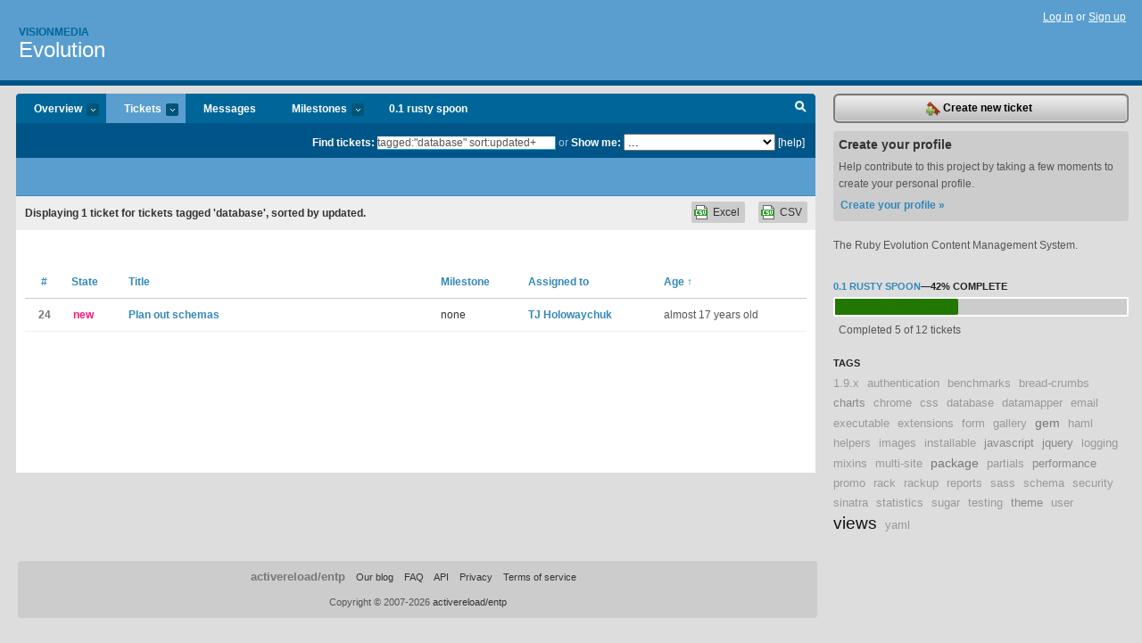

--- FILE ---
content_type: text/html; charset=utf-8
request_url: https://visionmedia.lighthouseapp.com/projects/27993-evolution/tickets/bins?q=tagged%3A%22database%22+sort%3Aupdated%2B
body_size: 5118
content:
<!DOCTYPE html PUBLIC "-//W3C//DTD XHTML 1.0 Transitional//EN"
	"http://www.w3.org/TR/xhtml1/DTD/xhtml1-transitional.dtd">
<html xmlns="http://www.w3.org/1999/xhtml" xml:lang="en" lang="en">
<head>
  <script type="text/javascript" charset="utf-8">document.getElementsByTagName('html')[0].className = 'csshidden';</script>
  <meta http-equiv="Content-type" content="text/html; charset=utf-8" />
  <meta name="csrf-param" content="authenticity_token"/>
<meta name="csrf-token" content="080de2c2c141f46637b965f30e51f8e182b27f5c72fa533d45b62ee92abc4050"/>
  <title>Tickets - Evolution - visionmedia</title>
  <link rel="shortcut icon" href="/images/lh2/app/favicon.gif" type="image/gif" />

  <link href="&#47;stylesheets&#47;all.css?1695795671" media="screen" rel="stylesheet" type="text/css" />

  <script src="/javascripts/all.js?1695795671" type="text/javascript"></script>
  <script src="/javascripts/lh2/application.js?1695795671" type="text/javascript"></script>

  <script src="/javascripts/code.js?1695795671" type="text/javascript"></script>

  
  <style type="text/css">
    
  </style>
  <!--[if lt IE 7]>
    <link href="&#47;stylesheets&#47;lh2&#47;curb-stomp.css?1695795671" media="screen" rel="stylesheet" type="text/css" />
  <![endif]-->
  <!--[if IE 7]>
    <link href="&#47;stylesheets&#47;lh2&#47;ie7.css?1695795671" media="screen" rel="stylesheet" type="text/css" />
  <![endif]-->
  <link href="&#47;stylesheets&#47;lh2&#47;print.css?1695795671" media="print" rel="stylesheet" type="text/css" />
  <script type="text/javascript" charset="utf-8">
    if(typeof Lighthouse == 'undefined')
      var Lighthouse = {};

      Lighthouse.authenticityToken = '080de2c2c141f46637b965f30e51f8e182b27f5c72fa533d45b62ee92abc4050';
  </script>

    
    <link href="https://visionmedia.lighthouseapp.com/projects/27993-evolution/events.atom" rel="alternate" title="Evolution events" type="application/atom+xml" />
  
  <script type="text/javascript" charset="utf-8">
    document.observe('dom:loaded', function() {
      Lighthouse.init();
      var flashNotice = "";
      var flashError  = "";
      if(flashNotice) Flash.notice(flashNotice, true);
      if(flashError)  Flash.errors(flashError, true);
      
    });
   
  </script>
</head>
<body class="webkit tickets-index">
  <!-- container -->
  <div id="container">
    <!-- header -->
    <div id="header" class="clear">
      <ul id="sec-nav">
      </ul>
      <div id="titles">
        <h1>
            <strong id="account-name"><a href="/">Visionmedia</a></strong>
            <a href="/projects/27993-evolution" class="pname">Evolution</a>
        </h1>
      </div>
        <span class="signin">
          <a href="https://lighthouseapp.com/login?to=https%3A%2F%2Fvisionmedia.lighthouseapp.com%2Fprojects%2F27993-evolution%2Ftickets%2Fbins%3Fq%3Dtagged%253A%2522database%2522%2Bsort%253Aupdated%252B">Log in</a> or
          <a href="/users/new?to=https%3A%2F%2Fvisionmedia.lighthouseapp.com%2Fprojects%2F27993-evolution%2Ftickets%2Fbins%3Fq%3Dtagged%253A%2522database%2522%2Bsort%253Aupdated%252B">Sign up</a>
        </span>
    </div>
    <!-- /header -->

    <!-- content -->
    <div id="content">
      
      <!-- main -->
      <div id="main">
        <div id="project-nav">
          <ul>

                <li  class="submenu-tab" id="t-proj">
          <a href="/projects/27993-evolution/overview" title="Overview for the Evolution project">Overview <em>more</em></a>
            <ul class="submenu" style="display:none">
                <li><a href="/projects/27643-commander">Commander</a></li>
                <li><a href="/projects/28562-datamapper-forms">Datamapper Forms</a></li>
                <li><a href="/projects/27993-evolution">Evolution</a></li>
                <li><a href="/projects/29126-growl">Growl</a></li>
                <li><a href="/projects/27644-jspec">JSpec</a></li>
                <li><a href="/projects/28074-rext">Rext</a></li>
            </ul>
                </li>
              <li class="submenu-tab selected" id="t-menu">
              <a href="/projects/27993-evolution/tickets">Tickets <em>more</em></a>
                <ul class="submenu wbadges" style="display:none">
                    <li><a href="/projects/27993-evolution/tickets?q=all">All tickets</a></li>
                    <li><a href="/projects/27993-evolution/tickets?q=created%3Atoday">Today&#39;s tickets</a></li>
                    <li><a href="/projects/27993-evolution/tickets?q=watched%3Ame">Tickets I&#39;m watching</a></li>
                    <li><a href="/projects/27993-evolution/tickets?q=responsible%3Ame">Assigned to me</a></li>
                    <li><a href="/projects/27993-evolution/tickets?q=reported_by%3Ame">Reported by me</a></li>
                    <li><a href="/projects/27993-evolution/tickets?q=state%3Aopen">Open tickets</a></li>
                    <li><a href="/projects/27993-evolution/tickets?q=state%3Aclosed">Closed tickets</a></li>
                    <li><a href="/projects/27993-evolution/tickets?q=responsible%3A%27TJ+Holowaychuk%27">TJ Holowaychuk's tickets</a></li>
                </ul>
              </li>
              <li><a href="/projects/27993-evolution/messages">Messages</a></li>
              <li class="submenu-tab" id="t-milestone">
                <a href="/projects/27993-evolution/milestones/all">Milestones <em>more</em></a>
                <ul class="submenu wbadges" style="display:none">
                  <li>
<a href="/projects/27993-evolution/milestones/35224-03-rusty-spoon">                      <span class="badge">7</span>
                      0.1 rusty spoon
</a>                  </li>
                </ul>
              </li>

            <li>
                <a href="/projects/27993-evolution/milestones/current">0.1 rusty spoon</a>
            </li>
            <li id="quick-search"><a href="#" onclick="$('quick-search-bar').toggle(); $('q').focus(); return false">Search</a></li>
          </ul>
        </div>

        <div id="quick-search-bar" style="">
<form action="/projects/27993-evolution/tickets" id="search-form" method="get">            <label for="q">Find tickets:</label> <input type="search" id="q" name="q" value="tagged:&quot;database&quot; sort:updated+" />
              or <label>Show me:</label> <select id="filter" name="filter"><option value="">...</option>
<option value="all">All tickets</option>
<option value="created:today">Today&#39;s tickets</option>
<option value="watched:me">Tickets I&#39;m watching</option>
<option value="responsible:me">Assigned to me</option>
<option value="reported_by:me">Reported by me</option>
<option value="state:open">Open tickets</option>
<option value="state:closed">Closed tickets</option>
<option value="responsible:&#39;TJ Holowaychuk&#39;">TJ Holowaychuk's tickets</option></select>

            <a href="#search-help" id="search-help-trigger">[help]</a>
            <div id="search-help" style="display:none">
              <div class="popup">
                <h3>Keyword searching</h3>
<div class="popup-content">
  <table class="help-tbl" cellspacing="0" cellpadding="0">
    <tr>
      <th>Type</th>
      <th>To find</th>
    </tr>
    <tr>
      <td class="query">responsible:me</td>
      <td>tickets assigned to you</td>
    </tr>
    <tr>
      <td class="query">tagged:"@high"</td>
      <td>tickets tagged @high</td>
    </tr>
    <tr>
      <td class="query">milestone:next</td>
      <td>tickets in the upcoming milestone</td>
    </tr>
    <tr>
      <td class="query">state:invalid</td>
      <td>tickets with the state invalid</td>
    </tr>
    <tr>
      <td class="query">created:"last week"</td>
      <td>tickets created last week</td>
    </tr>
    <tr>
      <td class="query">sort:number, importance, updated</td>
      <td>tickets sorted by #, importance or updated</td>
    </tr>
    <tr>
      <td colspan="2">Combine keywords for powerful searching.</td>
    </tr>
    <tr class="plinks">
      <td colspan="2"><a href="http://help.lighthouseapp.com/faqs/getting-started/how-do-i-search-for-tickets?sso=">Use advanced searching &raquo;</a></td>
    </tr>
  </table>
</div>
              </div>
            </div>
</form>        </div>

        <div id="action-nav">
          <ul class="clear">
            


          </ul>
        </div>

        <div id="flashes">
          <div id="flash-errors" style="display:none"></div>
          <div id="flash-notice" style="display:none"></div>
        </div>
        <div id="page-top">
          

        </div>
        <div id="main-content" class="clear">
          



  <div class="sentence">
    <div id="search-sentence">Displaying <b>1</b> ticket for tickets tagged &#39;database&#39;, sorted by updated.</div>
    <a class="csv" href="/projects/27993-evolution/tickets.csv?limit=200&amp;q=tagged%3A%22database%22+sort%3Aupdated%2B">CSV</a>
    <a class="csv excel" href="/projects/27993-evolution/tickets.csv?excel=1&amp;limit=200&amp;q=tagged%3A%22database%22+sort%3Aupdated%2B">Excel</a>
  </div>

<form action="/projects/27993-evolution/tickets/bulk_edit" class="bulk-form" method="post"><div style="margin:0;padding:0;display:inline"><input name="authenticity_token" type="hidden" value="080de2c2c141f46637b965f30e51f8e182b27f5c72fa533d45b62ee92abc4050" /></div>    

    

<div id="ticket-list-wrapper" class="data-list hidden">
  <table cellspacing="0" cellpadding="0"  class="data issues">
    <thead>
      <tr>
        <th class="bulk_check_header"><input type="checkbox" id="edit-all-toggle" /></th>
        <th class="hfirst" style="width:25px;text-align:center"><a href="/projects/27993-evolution/tickets/bins?q=tagged%3A%22database%22+sort%3Anumber" class="">#</a></th>
        <th><a href="/projects/27993-evolution/tickets/bins?q=tagged%3A%22database%22+sort%3Astate" class="">State</a></th>
        <th><a href="/projects/27993-evolution/tickets/bins?q=tagged%3A%22database%22+sort%3Atitle" class="">Title</a></th>
        <th>
            <a href="/projects/27993-evolution/tickets/bins?q=tagged%3A%22database%22+sort%3Amilestone" class="">Milestone</a>
        </th>
        <th><a href="/projects/27993-evolution/tickets/bins?q=tagged%3A%22database%22+sort%3Aresponsible" class="">Assigned to</a></th>
        <th class="hlast">
          <a href="/projects/27993-evolution/tickets/bins?q=tagged%3A%22database%22+sort%3Aupdated-" class="sorted">Age <span class='asc'>&uarr;</span></a>
        </th>
      </tr>
    </thead>
    <tbody id="open-tickets">
      <tr title="Datamapper!!! weee" id="ticket-24">
        <td class="bulk_checkbox"><input class="edit-flag" id="edit_ticket_673191" name="edit_ticket[]" type="checkbox" value="24" /></td>
        <td class="tnum" style="text-align:center"><a href="https://visionmedia.lighthouseapp.com/projects/27993/tickets/24-plan-out-schemas">24</a></td>
        <td class="ttstate"><span class="tstate" style="color:#ff1177">new</span></td>
        <td class="issue st-new"><a href="https://visionmedia.lighthouseapp.com/projects/27993/tickets/24-plan-out-schemas">Plan out schemas </a></td>
        <td>none</td>
        <td><a href="/users/36235">TJ Holowaychuk</a></td>
        <td class="date">almost 17 years old</td>
      </tr>
    </tbody>
  </table>
</div>


</form>

        </div>
      </div>
      <!-- /main -->

      <!-- sidebar -->
      <div id="sbar">
                <span class="sbar-btn">
<a href="/projects/27993-evolution/tickets/new">                    <img alt="New-ticket" src="/images/lh2/app/icons/new-ticket.png?1695795671" />
                    Create new ticket
</a>                </span>
          
<div class="attention">
  <h3>Create your profile</h3>
  <p>Help contribute to this project by taking a few moments to create your personal profile.  <a href="/users/new?to=%2Fprojects%2F27993-evolution%2Ftickets%2Fbins%3Fq%3Dtagged%253A%2522database%2522%2Bsort%253Aupdated%252B" class="abutton">Create your profile »</a>
  </p>
</div>

              <div class="proj-desc"><p>The Ruby Evolution Content Management System.</p></div>

            <div class="sblock bin-block" id="private-bin-block" style="display:none">
</div>

            <div class="sblock bin-block" id="shared-bin-block" >
</div>


          
  
<div class="sblock">
  <h3><a href="https://visionmedia.lighthouseapp.com/projects/27993/milestones/35224-03-rusty-spoon">0.1 rusty spoon</a>&mdash;<strong>42%</strong> complete</h3>
  <div class="pbar-container">
    <div id="pbar" style="width:42%">&nbsp;</div>
  </div>
  <p>Completed 5 of 12 tickets</p>
</div>

    
<div class="sblock">
  <h3>Tags</h3>
    <div class="taglist">
      <a href="https://visionmedia.lighthouseapp.com/projects/27993-evolution/tickets?q=tagged%3A%221.9.x%22" class="size0" rel="tag" title="1.9.x">1.9.x</a>
      <a href="https://visionmedia.lighthouseapp.com/projects/27993-evolution/tickets?q=tagged%3A%22authentication%22" class="size0" rel="tag" title="authentication">authentication</a>
      <a href="https://visionmedia.lighthouseapp.com/projects/27993-evolution/tickets?q=tagged%3A%22benchmarks%22" class="size0" rel="tag" title="benchmarks">benchmarks</a>
      <a href="https://visionmedia.lighthouseapp.com/projects/27993-evolution/tickets?q=tagged%3A%22bread-crumbs%22" class="size0" rel="tag" title="bread-crumbs">bread-crumbs</a>
      <a href="https://visionmedia.lighthouseapp.com/projects/27993-evolution/tickets?q=tagged%3A%22charts%22" class="size1" rel="tag" title="charts">charts</a>
      <a href="https://visionmedia.lighthouseapp.com/projects/27993-evolution/tickets?q=tagged%3A%22chrome%22" class="size0" rel="tag" title="chrome">chrome</a>
      <a href="https://visionmedia.lighthouseapp.com/projects/27993-evolution/tickets?q=tagged%3A%22css%22" class="size0" rel="tag" title="css">css</a>
      <a href="https://visionmedia.lighthouseapp.com/projects/27993-evolution/tickets?q=tagged%3A%22database%22" class="size0" rel="tag" title="database">database</a>
      <a href="https://visionmedia.lighthouseapp.com/projects/27993-evolution/tickets?q=tagged%3A%22datamapper%22" class="size0" rel="tag" title="datamapper">datamapper</a>
      <a href="https://visionmedia.lighthouseapp.com/projects/27993-evolution/tickets?q=tagged%3A%22email%22" class="size0" rel="tag" title="email">email</a>
      <a href="https://visionmedia.lighthouseapp.com/projects/27993-evolution/tickets?q=tagged%3A%22executable%22" class="size0" rel="tag" title="executable">executable</a>
      <a href="https://visionmedia.lighthouseapp.com/projects/27993-evolution/tickets?q=tagged%3A%22extensions%22" class="size0" rel="tag" title="extensions">extensions</a>
      <a href="https://visionmedia.lighthouseapp.com/projects/27993-evolution/tickets?q=tagged%3A%22form%22" class="size0" rel="tag" title="form">form</a>
      <a href="https://visionmedia.lighthouseapp.com/projects/27993-evolution/tickets?q=tagged%3A%22gallery%22" class="size0" rel="tag" title="gallery">gallery</a>
      <a href="https://visionmedia.lighthouseapp.com/projects/27993-evolution/tickets?q=tagged%3A%22gem%22" class="size2" rel="tag" title="gem">gem</a>
      <a href="https://visionmedia.lighthouseapp.com/projects/27993-evolution/tickets?q=tagged%3A%22haml%22" class="size0" rel="tag" title="haml">haml</a>
      <a href="https://visionmedia.lighthouseapp.com/projects/27993-evolution/tickets?q=tagged%3A%22helpers%22" class="size0" rel="tag" title="helpers">helpers</a>
      <a href="https://visionmedia.lighthouseapp.com/projects/27993-evolution/tickets?q=tagged%3A%22images%22" class="size0" rel="tag" title="images">images</a>
      <a href="https://visionmedia.lighthouseapp.com/projects/27993-evolution/tickets?q=tagged%3A%22installable%22" class="size0" rel="tag" title="installable">installable</a>
      <a href="https://visionmedia.lighthouseapp.com/projects/27993-evolution/tickets?q=tagged%3A%22javascript%22" class="size1" rel="tag" title="javascript">javascript</a>
      <a href="https://visionmedia.lighthouseapp.com/projects/27993-evolution/tickets?q=tagged%3A%22jquery%22" class="size1" rel="tag" title="jquery">jquery</a>
      <a href="https://visionmedia.lighthouseapp.com/projects/27993-evolution/tickets?q=tagged%3A%22logging%22" class="size0" rel="tag" title="logging">logging</a>
      <a href="https://visionmedia.lighthouseapp.com/projects/27993-evolution/tickets?q=tagged%3A%22mixins%22" class="size0" rel="tag" title="mixins">mixins</a>
      <a href="https://visionmedia.lighthouseapp.com/projects/27993-evolution/tickets?q=tagged%3A%22multi-site%22" class="size0" rel="tag" title="multi-site">multi-site</a>
      <a href="https://visionmedia.lighthouseapp.com/projects/27993-evolution/tickets?q=tagged%3A%22package%22" class="size2" rel="tag" title="package">package</a>
      <a href="https://visionmedia.lighthouseapp.com/projects/27993-evolution/tickets?q=tagged%3A%22partials%22" class="size0" rel="tag" title="partials">partials</a>
      <a href="https://visionmedia.lighthouseapp.com/projects/27993-evolution/tickets?q=tagged%3A%22performance%22" class="size1" rel="tag" title="performance">performance</a>
      <a href="https://visionmedia.lighthouseapp.com/projects/27993-evolution/tickets?q=tagged%3A%22promo%22" class="size0" rel="tag" title="promo">promo</a>
      <a href="https://visionmedia.lighthouseapp.com/projects/27993-evolution/tickets?q=tagged%3A%22rack%22" class="size0" rel="tag" title="rack">rack</a>
      <a href="https://visionmedia.lighthouseapp.com/projects/27993-evolution/tickets?q=tagged%3A%22rackup%22" class="size0" rel="tag" title="rackup">rackup</a>
      <a href="https://visionmedia.lighthouseapp.com/projects/27993-evolution/tickets?q=tagged%3A%22reports%22" class="size0" rel="tag" title="reports">reports</a>
      <a href="https://visionmedia.lighthouseapp.com/projects/27993-evolution/tickets?q=tagged%3A%22sass%22" class="size0" rel="tag" title="sass">sass</a>
      <a href="https://visionmedia.lighthouseapp.com/projects/27993-evolution/tickets?q=tagged%3A%22schema%22" class="size0" rel="tag" title="schema">schema</a>
      <a href="https://visionmedia.lighthouseapp.com/projects/27993-evolution/tickets?q=tagged%3A%22security%22" class="size0" rel="tag" title="security">security</a>
      <a href="https://visionmedia.lighthouseapp.com/projects/27993-evolution/tickets?q=tagged%3A%22sinatra%22" class="size0" rel="tag" title="sinatra">sinatra</a>
      <a href="https://visionmedia.lighthouseapp.com/projects/27993-evolution/tickets?q=tagged%3A%22statistics%22" class="size0" rel="tag" title="statistics">statistics</a>
      <a href="https://visionmedia.lighthouseapp.com/projects/27993-evolution/tickets?q=tagged%3A%22sugar%22" class="size0" rel="tag" title="sugar">sugar</a>
      <a href="https://visionmedia.lighthouseapp.com/projects/27993-evolution/tickets?q=tagged%3A%22testing%22" class="size0" rel="tag" title="testing">testing</a>
      <a href="https://visionmedia.lighthouseapp.com/projects/27993-evolution/tickets?q=tagged%3A%22theme%22" class="size1" rel="tag" title="theme">theme</a>
      <a href="https://visionmedia.lighthouseapp.com/projects/27993-evolution/tickets?q=tagged%3A%22user%22" class="size0" rel="tag" title="user">user</a>
      <a href="https://visionmedia.lighthouseapp.com/projects/27993-evolution/tickets?q=tagged%3A%22views%22" class="size6" rel="tag" title="views">views</a>
      <a href="https://visionmedia.lighthouseapp.com/projects/27993-evolution/tickets?q=tagged%3A%22yaml%22" class="size0" rel="tag" title="yaml">yaml</a>
    </div>
</div>


      </div>
      <!-- /sidebar -->
      
    </div>
    <!-- /content -->
    <!-- footer -->
    <div id="footer">
      <div id="footer-cnt">
        <ul id="ftr-links">
          <li id="entp"><a href="https://entp.com" title="The folks who built this">activereload/entp</a></li>
          <li><a href="http://blog.entp.com/" title="Read our stuff">Our blog</a></li>
          <li><a href="http://help.lighthouseapp.com/faqs?sso=" title="Frequently Asked Questions">FAQ</a></li>
          <li><a href="http://help.lighthouseapp.com/kb/api" title="Developer API documentation and examples">API</a></li>
          <li><a href="https://lighthouseapp.com/privacy" title="Privacy">Privacy</a></li>
          <li><a href="https://lighthouseapp.com/tos" title="Terms of service">Terms of service</a></li>
        </ul>
        <p>Copyright &copy; 2007-2026 <a href="https://entp.com">activereload/entp</a>
        </p>
      </div>
    </div>
    <!-- /footer -->
  </div>
  <!-- /container -->



<!-- Google Analytics -->
<script>
(function(i,s,o,g,r,a,m){i['GoogleAnalyticsObject']=r;i[r]=i[r]||function(){
(i[r].q=i[r].q||[]).push(arguments)},i[r].l=1*new Date();a=s.createElement(o),
m=s.getElementsByTagName(o)[0];a.async=1;a.src=g;m.parentNode.insertBefore(a,m)
})(window,document,'script','//www.google-analytics.com/analytics.js','ga');

ga('create', 'UA-1408278-2', 'auto');
ga('set',    'anonymizeIp', true)
ga('send',   'pageview');


</script>
<!-- End Google Analytics -->



</body>
</html>
